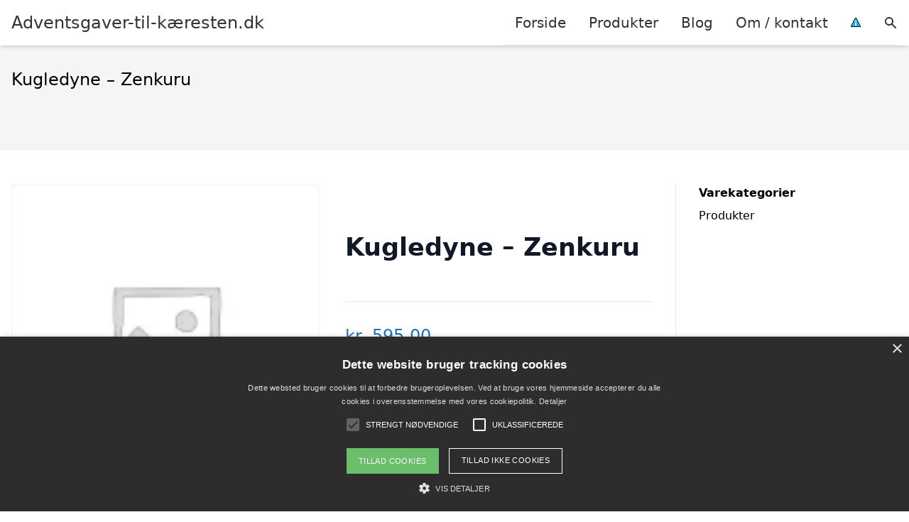

--- FILE ---
content_type: text/html; charset=UTF-8
request_url: https://xn--adventsgaver-til-kresten-ndc.dk/vare/kugledyne-zenkuru-2/
body_size: 12275
content:
<!DOCTYPE html><html lang="da-DK"
xmlns:og="http://opengraphprotocol.org/schema/"
xmlns:fb="http://www.facebook.com/2008/fbml" style="scroll-behavior: smooth;"><head><title>
Kugledyne - Zenkuru - Adventsgaver-til-kæresten.dk</title><meta charset="UTF-8"><meta name="viewport" content="width=device-width, initial-scale=1"><link rel="profile" href="http://gmpg.org/xfn/11"><meta http-equiv="X-UA-Compatible" content="ie=edge"><link rel="shortcut icon" href="" type="image/x-icon"><link rel="icon" href="" type="image/x-icon"><meta name='robots' content='noindex, follow' /><style>img:is([sizes="auto" i], [sizes^="auto," i]) { contain-intrinsic-size: 3000px 1500px }</style><link rel='dns-prefetch' href='//www.googletagmanager.com'><link rel='dns-prefetch' href='//www.google-analytics.com'><link rel='dns-prefetch' href='//fonts.googleapis.com'><link rel='dns-prefetch' href='//fonts.gstatic.com'><meta property="og:locale" content="da_DK" /><meta property="og:type" content="article" /><meta property="og:title" content="Kugledyne - Zenkuru - Adventsgaver-til-kæresten.dk" /><meta property="og:description" content="Træt af at sove dårligt? Vores behagelige Zenkuru vægttæppe kan hjælpe kroppen med at slappe af, så du sover bedre! Vægtdynen giver et blødt tryk over hele kroppen, nærmest som et venligt kram – trygt, hyggeligt og afkoblende! Vælg mellem dyner, som vejer 5, 7, 9, 11, 13 og 15 kg." /><meta property="og:url" content="https://xn--adventsgaver-til-kresten-ndc.dk/vare/kugledyne-zenkuru-2/" /><meta property="og:site_name" content="Adventsgaver-til-kæresten.dk" /><meta property="article:modified_time" content="2025-11-20T00:48:23+00:00" /><meta name="twitter:card" content="summary_large_image" /><meta name="twitter:image" content="https://cdn.coolstuff.com/pub_images/large/18377_02.jpg?timestamp=1629464504" /> <script type="application/ld+json" class="yoast-schema-graph">{"@context":"https://schema.org","@graph":[{"@type":"WebPage","@id":"https://xn--adventsgaver-til-kresten-ndc.dk/vare/kugledyne-zenkuru-2/","url":"https://xn--adventsgaver-til-kresten-ndc.dk/vare/kugledyne-zenkuru-2/","name":"Kugledyne - Zenkuru - Adventsgaver-til-kæresten.dk","isPartOf":{"@id":"https://xn--adventsgaver-til-kresten-ndc.dk/#website"},"primaryImageOfPage":{"@id":"https://xn--adventsgaver-til-kresten-ndc.dk/vare/kugledyne-zenkuru-2/#primaryimage"},"image":{"@id":"https://xn--adventsgaver-til-kresten-ndc.dk/vare/kugledyne-zenkuru-2/#primaryimage"},"thumbnailUrl":"https://cdn.coolstuff.com/pub_images/large/18377_02.jpg?timestamp=1629464504","datePublished":"2025-10-13T02:00:14+00:00","dateModified":"2025-11-20T00:48:23+00:00","breadcrumb":{"@id":"https://xn--adventsgaver-til-kresten-ndc.dk/vare/kugledyne-zenkuru-2/#breadcrumb"},"inLanguage":"da-DK","potentialAction":[{"@type":"ReadAction","target":["https://xn--adventsgaver-til-kresten-ndc.dk/vare/kugledyne-zenkuru-2/"]}]},{"@type":"ImageObject","inLanguage":"da-DK","@id":"https://xn--adventsgaver-til-kresten-ndc.dk/vare/kugledyne-zenkuru-2/#primaryimage","url":"https://cdn.coolstuff.com/pub_images/large/18377_02.jpg?timestamp=1629464504","contentUrl":"https://cdn.coolstuff.com/pub_images/large/18377_02.jpg?timestamp=1629464504"},{"@type":"BreadcrumbList","@id":"https://xn--adventsgaver-til-kresten-ndc.dk/vare/kugledyne-zenkuru-2/#breadcrumb","itemListElement":[{"@type":"ListItem","position":1,"name":"Hjem","item":"https://xn--adventsgaver-til-kresten-ndc.dk/"},{"@type":"ListItem","position":2,"name":"Shop","item":"https://xn--adventsgaver-til-kresten-ndc.dk/shop/"},{"@type":"ListItem","position":3,"name":"Kugledyne &#8211; Zenkuru"}]},{"@type":"WebSite","@id":"https://xn--adventsgaver-til-kresten-ndc.dk/#website","url":"https://xn--adventsgaver-til-kresten-ndc.dk/","name":"Adventsgaver-til-kæresten.dk","description":"Kort intro her","potentialAction":[{"@type":"SearchAction","target":{"@type":"EntryPoint","urlTemplate":"https://xn--adventsgaver-til-kresten-ndc.dk/?s={search_term_string}"},"query-input":{"@type":"PropertyValueSpecification","valueRequired":true,"valueName":"search_term_string"}}],"inLanguage":"da-DK"}]}</script> <link rel='dns-prefetch' href='//fonts.googleapis.com' /><meta property="og:image" content="https://cdn.coolstuff.com/pub_images/large/18377_02.jpg?timestamp=1629464504"/><meta property="og:image:height" content="600"/><meta property="twitter:image" content="https://cdn.coolstuff.com/pub_images/large/18377_02.jpg?timestamp=1629464504"/><style>.woocommerce .products .product img, .woocommerce .related-products .product img, #property-gallery-wrap .img-fluid {object-fit: cover!important;max-width: 100%!important;height: 300px!important;}</style><link data-optimized="1" rel='stylesheet' id='wp-block-library-css' href='https://xn--adventsgaver-til-kresten-ndc.dk/wp-content/litespeed/css/e8545d782c1229b3eff51a11d40fa9a6.css?ver=1cf06' type='text/css' media='all' /><style id='classic-theme-styles-inline-css' type='text/css'>/*! This file is auto-generated */
.wp-block-button__link{color:#fff;background-color:#32373c;border-radius:9999px;box-shadow:none;text-decoration:none;padding:calc(.667em + 2px) calc(1.333em + 2px);font-size:1.125em}.wp-block-file__button{background:#32373c;color:#fff;text-decoration:none}</style><style id='global-styles-inline-css' type='text/css'>:root{--wp--preset--aspect-ratio--square: 1;--wp--preset--aspect-ratio--4-3: 4/3;--wp--preset--aspect-ratio--3-4: 3/4;--wp--preset--aspect-ratio--3-2: 3/2;--wp--preset--aspect-ratio--2-3: 2/3;--wp--preset--aspect-ratio--16-9: 16/9;--wp--preset--aspect-ratio--9-16: 9/16;--wp--preset--color--black: #000000;--wp--preset--color--cyan-bluish-gray: #abb8c3;--wp--preset--color--white: #ffffff;--wp--preset--color--pale-pink: #f78da7;--wp--preset--color--vivid-red: #cf2e2e;--wp--preset--color--luminous-vivid-orange: #ff6900;--wp--preset--color--luminous-vivid-amber: #fcb900;--wp--preset--color--light-green-cyan: #7bdcb5;--wp--preset--color--vivid-green-cyan: #00d084;--wp--preset--color--pale-cyan-blue: #8ed1fc;--wp--preset--color--vivid-cyan-blue: #0693e3;--wp--preset--color--vivid-purple: #9b51e0;--wp--preset--gradient--vivid-cyan-blue-to-vivid-purple: linear-gradient(135deg,rgba(6,147,227,1) 0%,rgb(155,81,224) 100%);--wp--preset--gradient--light-green-cyan-to-vivid-green-cyan: linear-gradient(135deg,rgb(122,220,180) 0%,rgb(0,208,130) 100%);--wp--preset--gradient--luminous-vivid-amber-to-luminous-vivid-orange: linear-gradient(135deg,rgba(252,185,0,1) 0%,rgba(255,105,0,1) 100%);--wp--preset--gradient--luminous-vivid-orange-to-vivid-red: linear-gradient(135deg,rgba(255,105,0,1) 0%,rgb(207,46,46) 100%);--wp--preset--gradient--very-light-gray-to-cyan-bluish-gray: linear-gradient(135deg,rgb(238,238,238) 0%,rgb(169,184,195) 100%);--wp--preset--gradient--cool-to-warm-spectrum: linear-gradient(135deg,rgb(74,234,220) 0%,rgb(151,120,209) 20%,rgb(207,42,186) 40%,rgb(238,44,130) 60%,rgb(251,105,98) 80%,rgb(254,248,76) 100%);--wp--preset--gradient--blush-light-purple: linear-gradient(135deg,rgb(255,206,236) 0%,rgb(152,150,240) 100%);--wp--preset--gradient--blush-bordeaux: linear-gradient(135deg,rgb(254,205,165) 0%,rgb(254,45,45) 50%,rgb(107,0,62) 100%);--wp--preset--gradient--luminous-dusk: linear-gradient(135deg,rgb(255,203,112) 0%,rgb(199,81,192) 50%,rgb(65,88,208) 100%);--wp--preset--gradient--pale-ocean: linear-gradient(135deg,rgb(255,245,203) 0%,rgb(182,227,212) 50%,rgb(51,167,181) 100%);--wp--preset--gradient--electric-grass: linear-gradient(135deg,rgb(202,248,128) 0%,rgb(113,206,126) 100%);--wp--preset--gradient--midnight: linear-gradient(135deg,rgb(2,3,129) 0%,rgb(40,116,252) 100%);--wp--preset--font-size--small: 13px;--wp--preset--font-size--medium: 20px;--wp--preset--font-size--large: 36px;--wp--preset--font-size--x-large: 42px;--wp--preset--spacing--20: 0.44rem;--wp--preset--spacing--30: 0.67rem;--wp--preset--spacing--40: 1rem;--wp--preset--spacing--50: 1.5rem;--wp--preset--spacing--60: 2.25rem;--wp--preset--spacing--70: 3.38rem;--wp--preset--spacing--80: 5.06rem;--wp--preset--shadow--natural: 6px 6px 9px rgba(0, 0, 0, 0.2);--wp--preset--shadow--deep: 12px 12px 50px rgba(0, 0, 0, 0.4);--wp--preset--shadow--sharp: 6px 6px 0px rgba(0, 0, 0, 0.2);--wp--preset--shadow--outlined: 6px 6px 0px -3px rgba(255, 255, 255, 1), 6px 6px rgba(0, 0, 0, 1);--wp--preset--shadow--crisp: 6px 6px 0px rgba(0, 0, 0, 1);}:where(.is-layout-flex){gap: 0.5em;}:where(.is-layout-grid){gap: 0.5em;}body .is-layout-flex{display: flex;}.is-layout-flex{flex-wrap: wrap;align-items: center;}.is-layout-flex > :is(*, div){margin: 0;}body .is-layout-grid{display: grid;}.is-layout-grid > :is(*, div){margin: 0;}:where(.wp-block-columns.is-layout-flex){gap: 2em;}:where(.wp-block-columns.is-layout-grid){gap: 2em;}:where(.wp-block-post-template.is-layout-flex){gap: 1.25em;}:where(.wp-block-post-template.is-layout-grid){gap: 1.25em;}.has-black-color{color: var(--wp--preset--color--black) !important;}.has-cyan-bluish-gray-color{color: var(--wp--preset--color--cyan-bluish-gray) !important;}.has-white-color{color: var(--wp--preset--color--white) !important;}.has-pale-pink-color{color: var(--wp--preset--color--pale-pink) !important;}.has-vivid-red-color{color: var(--wp--preset--color--vivid-red) !important;}.has-luminous-vivid-orange-color{color: var(--wp--preset--color--luminous-vivid-orange) !important;}.has-luminous-vivid-amber-color{color: var(--wp--preset--color--luminous-vivid-amber) !important;}.has-light-green-cyan-color{color: var(--wp--preset--color--light-green-cyan) !important;}.has-vivid-green-cyan-color{color: var(--wp--preset--color--vivid-green-cyan) !important;}.has-pale-cyan-blue-color{color: var(--wp--preset--color--pale-cyan-blue) !important;}.has-vivid-cyan-blue-color{color: var(--wp--preset--color--vivid-cyan-blue) !important;}.has-vivid-purple-color{color: var(--wp--preset--color--vivid-purple) !important;}.has-black-background-color{background-color: var(--wp--preset--color--black) !important;}.has-cyan-bluish-gray-background-color{background-color: var(--wp--preset--color--cyan-bluish-gray) !important;}.has-white-background-color{background-color: var(--wp--preset--color--white) !important;}.has-pale-pink-background-color{background-color: var(--wp--preset--color--pale-pink) !important;}.has-vivid-red-background-color{background-color: var(--wp--preset--color--vivid-red) !important;}.has-luminous-vivid-orange-background-color{background-color: var(--wp--preset--color--luminous-vivid-orange) !important;}.has-luminous-vivid-amber-background-color{background-color: var(--wp--preset--color--luminous-vivid-amber) !important;}.has-light-green-cyan-background-color{background-color: var(--wp--preset--color--light-green-cyan) !important;}.has-vivid-green-cyan-background-color{background-color: var(--wp--preset--color--vivid-green-cyan) !important;}.has-pale-cyan-blue-background-color{background-color: var(--wp--preset--color--pale-cyan-blue) !important;}.has-vivid-cyan-blue-background-color{background-color: var(--wp--preset--color--vivid-cyan-blue) !important;}.has-vivid-purple-background-color{background-color: var(--wp--preset--color--vivid-purple) !important;}.has-black-border-color{border-color: var(--wp--preset--color--black) !important;}.has-cyan-bluish-gray-border-color{border-color: var(--wp--preset--color--cyan-bluish-gray) !important;}.has-white-border-color{border-color: var(--wp--preset--color--white) !important;}.has-pale-pink-border-color{border-color: var(--wp--preset--color--pale-pink) !important;}.has-vivid-red-border-color{border-color: var(--wp--preset--color--vivid-red) !important;}.has-luminous-vivid-orange-border-color{border-color: var(--wp--preset--color--luminous-vivid-orange) !important;}.has-luminous-vivid-amber-border-color{border-color: var(--wp--preset--color--luminous-vivid-amber) !important;}.has-light-green-cyan-border-color{border-color: var(--wp--preset--color--light-green-cyan) !important;}.has-vivid-green-cyan-border-color{border-color: var(--wp--preset--color--vivid-green-cyan) !important;}.has-pale-cyan-blue-border-color{border-color: var(--wp--preset--color--pale-cyan-blue) !important;}.has-vivid-cyan-blue-border-color{border-color: var(--wp--preset--color--vivid-cyan-blue) !important;}.has-vivid-purple-border-color{border-color: var(--wp--preset--color--vivid-purple) !important;}.has-vivid-cyan-blue-to-vivid-purple-gradient-background{background: var(--wp--preset--gradient--vivid-cyan-blue-to-vivid-purple) !important;}.has-light-green-cyan-to-vivid-green-cyan-gradient-background{background: var(--wp--preset--gradient--light-green-cyan-to-vivid-green-cyan) !important;}.has-luminous-vivid-amber-to-luminous-vivid-orange-gradient-background{background: var(--wp--preset--gradient--luminous-vivid-amber-to-luminous-vivid-orange) !important;}.has-luminous-vivid-orange-to-vivid-red-gradient-background{background: var(--wp--preset--gradient--luminous-vivid-orange-to-vivid-red) !important;}.has-very-light-gray-to-cyan-bluish-gray-gradient-background{background: var(--wp--preset--gradient--very-light-gray-to-cyan-bluish-gray) !important;}.has-cool-to-warm-spectrum-gradient-background{background: var(--wp--preset--gradient--cool-to-warm-spectrum) !important;}.has-blush-light-purple-gradient-background{background: var(--wp--preset--gradient--blush-light-purple) !important;}.has-blush-bordeaux-gradient-background{background: var(--wp--preset--gradient--blush-bordeaux) !important;}.has-luminous-dusk-gradient-background{background: var(--wp--preset--gradient--luminous-dusk) !important;}.has-pale-ocean-gradient-background{background: var(--wp--preset--gradient--pale-ocean) !important;}.has-electric-grass-gradient-background{background: var(--wp--preset--gradient--electric-grass) !important;}.has-midnight-gradient-background{background: var(--wp--preset--gradient--midnight) !important;}.has-small-font-size{font-size: var(--wp--preset--font-size--small) !important;}.has-medium-font-size{font-size: var(--wp--preset--font-size--medium) !important;}.has-large-font-size{font-size: var(--wp--preset--font-size--large) !important;}.has-x-large-font-size{font-size: var(--wp--preset--font-size--x-large) !important;}
:where(.wp-block-post-template.is-layout-flex){gap: 1.25em;}:where(.wp-block-post-template.is-layout-grid){gap: 1.25em;}
:where(.wp-block-columns.is-layout-flex){gap: 2em;}:where(.wp-block-columns.is-layout-grid){gap: 2em;}
:root :where(.wp-block-pullquote){font-size: 1.5em;line-height: 1.6;}</style><link data-optimized="1" rel='stylesheet' id='external-images-style-css' href='https://xn--adventsgaver-til-kresten-ndc.dk/wp-content/litespeed/css/b5542e498dcf03e824b5e16f67f832af.css?ver=e3e4f' type='text/css' media='all' /><link data-optimized="1" rel='stylesheet' id='imgafterh1-css' href='https://xn--adventsgaver-til-kresten-ndc.dk/wp-content/litespeed/css/e1e4fba433f608899e73eeee1690de69.css?ver=df590' type='text/css' media='all' /><link data-optimized="1" rel='stylesheet' id='woocommerce-layout-css' href='https://xn--adventsgaver-til-kresten-ndc.dk/wp-content/litespeed/css/1ab336dab4e4a690a438f3189e0fb087.css?ver=c3aa9' type='text/css' media='all' /><link data-optimized="1" rel='stylesheet' id='woocommerce-smallscreen-css' href='https://xn--adventsgaver-til-kresten-ndc.dk/wp-content/litespeed/css/ce3d97ab7c4942d242b61edfbf300318.css?ver=6ab85' type='text/css' media='only screen and (max-width: 768px)' /><link data-optimized="1" rel='stylesheet' id='woocommerce-general-css' href='https://xn--adventsgaver-til-kresten-ndc.dk/wp-content/litespeed/css/1fb03600ec869c883e9cff9cb8f56904.css?ver=0046a' type='text/css' media='all' /><style id='woocommerce-inline-inline-css' type='text/css'>.woocommerce form .form-row .required { visibility: visible; }</style><link data-optimized="1" rel='stylesheet' id='brands-styles-css' href='https://xn--adventsgaver-til-kresten-ndc.dk/wp-content/litespeed/css/4ccd88db01b31e5c73815297bf72b950.css?ver=fef61' type='text/css' media='all' /><link data-optimized="1" rel='stylesheet' id='pilanto_style-css' href='https://xn--adventsgaver-til-kresten-ndc.dk/wp-content/litespeed/css/888e1ac98343e7656b72ebc3aa8dad91.css?ver=31106' type='text/css' media='all' /> <script type="text/javascript" src="https://xn--adventsgaver-til-kresten-ndc.dk/wp-includes/js/jquery/jquery.min.js?ver=3.7.1" id="jquery-core-js"></script> <script type="text/javascript" id="external-images-script-js-extra">/*  */
var ei_js_data = {"ajaxurl":"https:\/\/xn--adventsgaver-til-kresten-ndc.dk\/wp-admin\/admin-ajax.php","nonce":"e3ba995b1b","fallbackimage":"https:\/\/xn--adventsgaver-til-kresten-ndc.dk\/wp-content\/plugins\/external-images\/assets\/img\/coming-soon.jpg","disable_fallback_image":"","disable_variation_js":"","variation_gallery_wrapper_css":".woocommerce-product-gallery"};
/*  */</script> <script type="text/javascript" src="https://xn--adventsgaver-til-kresten-ndc.dk/wp-content/plugins/external-images/assets/js/external-images.js?ver=3.25" id="external-images-script-js"></script> <script type="text/javascript" id="wc-single-product-js-extra">/*  */
var wc_single_product_params = {"i18n_required_rating_text":"V\u00e6lg venligst en bed\u00f8mmelse","i18n_rating_options":["1 ud af 5 stjerner","2 ud af 5 stjerner","3 ud af 5 stjerner","4 ud af 5 stjerner","5 ud af 5 stjerner"],"i18n_product_gallery_trigger_text":"Se billedgalleri i fuld sk\u00e6rm","review_rating_required":"yes","flexslider":{"rtl":false,"animation":"slide","smoothHeight":true,"directionNav":false,"controlNav":"thumbnails","slideshow":false,"animationSpeed":500,"animationLoop":false,"allowOneSlide":false},"zoom_enabled":"","zoom_options":[],"photoswipe_enabled":"","photoswipe_options":{"shareEl":false,"closeOnScroll":false,"history":false,"hideAnimationDuration":0,"showAnimationDuration":0},"flexslider_enabled":""};
/*  */</script> <script type="text/javascript" src="https://xn--adventsgaver-til-kresten-ndc.dk/wp-content/plugins/woocommerce/assets/js/frontend/single-product.min.js?ver=10.3.5" id="wc-single-product-js" defer="defer" data-wp-strategy="defer"></script> <script type="text/javascript" src="https://xn--adventsgaver-til-kresten-ndc.dk/wp-content/plugins/woocommerce/assets/js/jquery-blockui/jquery.blockUI.min.js?ver=2.7.0-wc.10.3.5" id="wc-jquery-blockui-js" defer="defer" data-wp-strategy="defer"></script> <script type="text/javascript" src="https://xn--adventsgaver-til-kresten-ndc.dk/wp-content/plugins/woocommerce/assets/js/js-cookie/js.cookie.min.js?ver=2.1.4-wc.10.3.5" id="wc-js-cookie-js" defer="defer" data-wp-strategy="defer"></script> <script type="text/javascript" id="woocommerce-js-extra">/*  */
var woocommerce_params = {"ajax_url":"\/wp-admin\/admin-ajax.php","wc_ajax_url":"\/?wc-ajax=%%endpoint%%","i18n_password_show":"Vis adgangskode","i18n_password_hide":"Skjul adgangskode"};
/*  */</script> <script type="text/javascript" src="https://xn--adventsgaver-til-kresten-ndc.dk/wp-content/plugins/woocommerce/assets/js/frontend/woocommerce.min.js?ver=10.3.5" id="woocommerce-js" defer="defer" data-wp-strategy="defer"></script> <script type="text/javascript" id="dfrcs_compsets-js-extra">/*  */
var dfrcs = {"ajax_url":"https:\/\/xn--adventsgaver-til-kresten-ndc.dk\/wp-admin\/admin-ajax.php","nonce":"906430e4b3","post_id":"5547","remove_product":"Remove Product","unremove_product":"Restore Product"};
/*  */</script> <link rel="https://api.w.org/" href="https://xn--adventsgaver-til-kresten-ndc.dk/wp-json/" /><link rel="alternate" title="JSON" type="application/json" href="https://xn--adventsgaver-til-kresten-ndc.dk/wp-json/wp/v2/product/5547" /><link rel='shortlink' href='https://xn--adventsgaver-til-kresten-ndc.dk/?p=5547' /> <script type="text/javascript" charset="UTF-8" src="//cdn.cookie-script.com/s/42f2d86c7ae5a36517cb8939f1f028ac.js"></script> <link href="[data-uri]" rel="icon" type="image/x-icon" />	<noscript><style>.woocommerce-product-gallery{ opacity: 1 !important; }</style></noscript><style type="text/css">.broken_link, a.broken_link {
	text-decoration: line-through;
}</style><style>:root {
            --color-header-background: #ffffff;
            --color-header-submenu: #ebebeb;
            --color-header-submenu-submenu: #e0e0e0;
            --color-header-links: #333;
            --color-header-links_hover: #686868;
            --color-link-color: #1e73be;
            --color-link-color-hover: #1e3dbc;
            --color-button-background: #333;
            --color-button-background-hover: #333;
            --color-button-text: #fff;

        }

        [x-cloak] {
            display: none;
        }</style></head><body class="wp-singular product-template-default single single-product postid-5547 wp-theme-pilanto font-sans theme-pilanto woocommerce woocommerce-page woocommerce-no-js"><div id="top" class="h-12 md:h-16 extra-spacing"></div><header
class="fixed inset-x-0 top-0 z-30 shadow-md admin-bar-distance main-header"
:class="{'nav-active': show_menu, 'search-active': show_search}"
style="background-color: var(--color-header-background);"
x-data="{show_menu: false, show_search: false}"><div
class="container flex items-center justify-between h-12 px-4 mx-auto md:h-16"
style="background-color: var(--color-header-background);"
><div class="md:ml-4 xl:ml-0"><a href="https://xn--adventsgaver-til-kresten-ndc.dk/" class="block text-2xl">
Adventsgaver-til-kæresten.dk                            </a></div><div class="header-menu lg:flex lg:h-full"><div class="items-center header-menu-container lg:flex lg:h-full"><div class="menu-hovedmenu-container"><ul id="menu-hovedmenu" class="lg:flex list-reset lg:h-full"><li id="menu-item-57" class="menu-item menu-item-type-custom menu-item-object-custom menu-item-57"><a href="/">Forside</a></li><li id="menu-item-1049" class="menu-item menu-item-type-post_type menu-item-object-page current_page_parent menu-item-1049"><a href="https://xn--adventsgaver-til-kresten-ndc.dk/shop/">Produkter</a></li><li id="menu-item-27" class="menu-item menu-item-type-post_type menu-item-object-page menu-item-27"><a href="https://xn--adventsgaver-til-kresten-ndc.dk/blog/">Blog</a></li><li id="menu-item-26" class="menu-item menu-item-type-post_type menu-item-object-page menu-item-26"><a href="https://xn--adventsgaver-til-kresten-ndc.dk/om/">Om / kontakt</a></li><li id="menu-item-30" class="menu-item menu-item-type-custom menu-item-object-custom menu-item-30"><a href="/betingelser/"><img data-lazyloaded="1" src="[data-uri]" data-src="/wp-content/uploads/2019/09/iconsmall.png" width="14" height="13" alt="" /><noscript><img src="/wp-content/uploads/2019/09/iconsmall.png" width="14" height="13" alt="" /></noscript></a></li></ul></div><div
class="items-center hidden pl-4 cursor-pointer lg:flex lg:h-full"
@click="show_search = !show_search"
>
<svg class="w-5 h-5" fill="currentColor" viewBox="0 0 20 20" xmlns="http://www.w3.org/2000/svg"><path fill-rule="evenodd" d="M8 4a4 4 0 100 8 4 4 0 000-8zM2 8a6 6 0 1110.89 3.476l4.817 4.817a1 1 0 01-1.414 1.414l-4.816-4.816A6 6 0 012 8z" clip-rule="evenodd"></path></svg></div><form role="search" method="get" id="searchform" class="searchform" action="https://xn--adventsgaver-til-kresten-ndc.dk/"><div>
<label class="screen-reader-text" for="s">Søg efter:</label>
<input type="text" value="" name="s" id="s" />
<input type="submit" id="searchsubmit" value="Søg" /></div></form></div></div><div class="flex items-center justify-end w-12 lg:hidden">
<a
@click.prevent="show_menu = !show_menu"
href="#"
class="flex items-center"
>
<span class="mr-4 nav-opener">
<span>menu</span>
</span>
<span
class="w-12 text-sm font-light"
x-show="!show_menu"
>
Menu                </span>
<span
class="w-12 text-sm font-light"
x-show="show_menu"
x-cloak
>
Luk                </span>
</a></div></div></header><div class=""><div class="mb-12" style="background-color: #f5f5f5"><div class="container mx-auto px-4 py-8"><h1 class="text-2xl mb-2">
Kugledyne &#8211; Zenkuru</h1></div></div><div class="container mx-auto px-4 mb-12 lg:flex"><div class="lg:w-0 flex-grow content lg:pr-8 lg:border-r prose prose-lg content max-w-full"><div class="woocommerce-notices-wrapper"></div><div id="product-5547" class="product type-product post-5547 status-publish first instock product_cat-produkter shipping-taxable product-type-external"><div class="woocommerce-product-gallery woocommerce-product-gallery--without-images woocommerce-product-gallery--columns-4 images external-image" data-columns="4" style="opacity: 0; transition: opacity .25s ease-in-out;"><div class="woocommerce-product-gallery__wrapper"><div class="woocommerce-product-gallery__image--placeholder"><img data-lazyloaded="1" src="[data-uri]" data-src="https://xn--adventsgaver-til-kresten-ndc.dk/wp-content/uploads/woocommerce-placeholder-150x150.png.webp" alt="Afventer varebillede" class="wp-post-image" /><noscript><img src="https://xn--adventsgaver-til-kresten-ndc.dk/wp-content/uploads/woocommerce-placeholder-150x150.png.webp" alt="Afventer varebillede" class="wp-post-image" /></noscript></div></div></div><div class="summary entry-summary"><div class="pb-4 mb-4 border-b"><h2 class="text-2xl font-bold">Kugledyne &#8211; Zenkuru</h1></div><p class="price"><span class="woocommerce-Price-amount amount"><bdi><span class="woocommerce-Price-currencySymbol">kr.</span>&nbsp;595,00</bdi></span></p><p class="cart">
<a href="https://dot.coolstuff.dk/t/t?a=1487385373&#038;as=1800225682&#038;t=2&#038;tk=1&#038;cupa_sku=16730&#038;url=https://www.coolstuff.dk/interesser/velvaere/soevn/zenkuru-kugledyne-pid-18377"
rel="nofollow"
target="_blank"
class="single_add_to_cart_button button alt">Gå til shop</a></p><div class="py-6 border-t border-b product_meta"><div class="text-sm font-bold sku_wrapper">Varenummer (SKU): <span class="font-normal sku">8948513105625793029</span></div><div class="text-sm posted_in"><span class="font-bold">Kategori:</span> <a href="https://xn--adventsgaver-til-kresten-ndc.dk/vare-kategori/produkter/" rel="tag">Produkter</a></div></div></div><div class="woocommerce-tabs wc-tabs-wrapper"><ul class="border-t border-b tabs wc-tabs" role="tablist"><li role="presentation" class="description_tab" id="tab-title-description">
<a href="#tab-description" role="tab" aria-controls="tab-description">
Beskrivelse					</a></li></ul><div class="woocommerce-Tabs-panel woocommerce-Tabs-panel--description panel entry-content wc-tab" id="tab-description" role="tabpanel" aria-labelledby="tab-title-description"><h2>Beskrivelse</h2><p>Træt af at sove dårligt? Vores behagelige Zenkuru vægttæppe kan hjælpe kroppen med at slappe af, så du sover bedre! Vægtdynen giver et blødt tryk over hele kroppen, nærmest som et venligt kram – trygt, hyggeligt og afkoblende! Vælg mellem dyner, som vejer 5, 7, 9, 11, 13 og 15 kg.</p></div></div><section class="related products"><h2 class="text-xl font-bold mb-4">Relaterede varer</h2><ul id="products" class="products columns-4"><li class="product type-product post-4237 status-publish first instock product_cat-produkter shipping-taxable product-type-external">
<a href="https://xn--adventsgaver-til-kresten-ndc.dk/vare/beskytter-til-makeupboerster-3-pak/" class="woocommerce-LoopProduct-link woocommerce-loop-product__link"><img data-lazyloaded="1" src="[data-uri]" data-src="https://cdn.coolstuff.com/pub_images/large/19028_01.jpg?timestamp=1670409818"  class="external-img wp-post-image "  /><noscript><img src="https://cdn.coolstuff.com/pub_images/large/19028_01.jpg?timestamp=1670409818"  class="external-img wp-post-image "  /></noscript><div class="block max-w-full px-2 pt-2 text-lg text-black truncate">Beskytter til Makeupbørster 3-pak</div>
<span class="price"><span class="woocommerce-Price-amount amount"><bdi><span class="woocommerce-Price-currencySymbol">kr.</span>&nbsp;69,00</bdi></span></span>
</a><a href="https://dot.coolstuff.dk/t/t?a=1487385373&#038;as=1800225682&#038;t=2&#038;tk=1&#038;cupa_sku=19028&#038;url=https://www.coolstuff.dk/interesser/velvaere/kropspleje/beskytter-til-makeupborster-3-pak-pid-19028" aria-describedby="woocommerce_loop_add_to_cart_link_describedby_4237" data-quantity="1" class="button product_type_external" data-product_id="4237" data-product_sku="8948510157427459047" aria-label="Køb &ldquo;Beskytter til Makeupbørster 3-pak&rdquo;" rel="nofollow" target="_blank">Gå til shop</a>	<span id="woocommerce_loop_add_to_cart_link_describedby_4237" class="screen-reader-text">
</span></li><li class="product type-product post-4255 status-publish instock product_cat-produkter shipping-taxable product-type-external">
<a href="https://xn--adventsgaver-til-kresten-ndc.dk/vare/boerste-til-boremaskine-3-pak-wibbri-2/" class="woocommerce-LoopProduct-link woocommerce-loop-product__link"><img data-lazyloaded="1" src="[data-uri]" data-src="https://cdn.coolstuff.com/pub_images/large/16933_01.jpg?timestamp=1629215148"  class="external-img wp-post-image "  /><noscript><img src="https://cdn.coolstuff.com/pub_images/large/16933_01.jpg?timestamp=1629215148"  class="external-img wp-post-image "  /></noscript><div class="block max-w-full px-2 pt-2 text-lg text-black truncate">Børste til boremaskine 3-pak &#8211; Wibbri</div>
<span class="price"><span class="woocommerce-Price-amount amount"><bdi><span class="woocommerce-Price-currencySymbol">kr.</span>&nbsp;149,00</bdi></span></span>
</a><a href="https://dot.coolstuff.dk/t/t?a=1487385373&#038;as=1800225682&#038;t=2&#038;tk=1&#038;cupa_sku=16933&#038;url=https://www.coolstuff.dk/hjem-have/vaerktoej/wibbri-borste-til-boremaskine-3-pack-pid-16933" aria-describedby="woocommerce_loop_add_to_cart_link_describedby_4255" data-quantity="1" class="button product_type_external" data-product_id="4255" data-product_sku="8948511019170313945" aria-label="Køb &ldquo;Børste til boremaskine 3-pak - Wibbri&rdquo;" rel="nofollow" target="_blank">Gå til shop</a>	<span id="woocommerce_loop_add_to_cart_link_describedby_4255" class="screen-reader-text">
</span></li><li class="product type-product post-4241 status-publish instock product_cat-produkter shipping-taxable product-type-external">
<a href="https://xn--adventsgaver-til-kresten-ndc.dk/vare/personligt-skaerebraet-i-trae-med-bogstav-tekst/" class="woocommerce-LoopProduct-link woocommerce-loop-product__link"><img data-lazyloaded="1" src="[data-uri]" data-src="https://cdn.coolstuff.com/pub_images/large/22078_01.jpg?timestamp=1733407250"  class="external-img wp-post-image "  /><noscript><img src="https://cdn.coolstuff.com/pub_images/large/22078_01.jpg?timestamp=1733407250"  class="external-img wp-post-image "  /></noscript><div class="block max-w-full px-2 pt-2 text-lg text-black truncate">Personligt Skærebræt i Træ med Bogstav &amp; Tekst</div>
<span class="price"><span class="woocommerce-Price-amount amount"><bdi><span class="woocommerce-Price-currencySymbol">kr.</span>&nbsp;316,00</bdi></span></span>
</a><a href="https://dot.coolstuff.dk/t/t?a=1487385373&#038;as=1800225682&#038;t=2&#038;tk=1&#038;cupa_sku=22081&#038;url=https://www.coolstuff.dk/p/personlig-skaerebraet-i-trae-med-bogstav-tekst" aria-describedby="woocommerce_loop_add_to_cart_link_describedby_4241" data-quantity="1" class="button product_type_external" data-product_id="4241" data-product_sku="8948510711870372064" aria-label="Køb &ldquo;Personligt Skærebræt i Træ med Bogstav &amp; Tekst&rdquo;" rel="nofollow" target="_blank">Gå til shop</a>	<span id="woocommerce_loop_add_to_cart_link_describedby_4241" class="screen-reader-text">
</span></li><li class="product type-product post-4251 status-publish last instock product_cat-produkter shipping-taxable product-type-external">
<a href="https://xn--adventsgaver-til-kresten-ndc.dk/vare/boblevaffeljern-kitchpro-2/" class="woocommerce-LoopProduct-link woocommerce-loop-product__link"><img data-lazyloaded="1" src="[data-uri]" data-src="https://cdn.coolstuff.com/pub_images/large/16265_01.jpg?timestamp=1629464504"  class="external-img wp-post-image "  /><noscript><img src="https://cdn.coolstuff.com/pub_images/large/16265_01.jpg?timestamp=1629464504"  class="external-img wp-post-image "  /></noscript><div class="block max-w-full px-2 pt-2 text-lg text-black truncate">Boblevaffeljern &#8211; KitchPro</div>
<span class="price"><span class="woocommerce-Price-amount amount"><bdi><span class="woocommerce-Price-currencySymbol">kr.</span>&nbsp;329,00</bdi></span></span>
</a><a href="https://dot.coolstuff.dk/t/t?a=1487385373&#038;as=1800225682&#038;t=2&#038;tk=1&#038;cupa_sku=16265&#038;url=https://www.coolstuff.dk/hjem-have/koekken/koekkenmaskiner/kitchpro-bubble-waffle-jern-pid-16265" aria-describedby="woocommerce_loop_add_to_cart_link_describedby_4251" data-quantity="1" class="button product_type_external" data-product_id="4251" data-product_sku="8948510955622243419" aria-label="Køb &ldquo;Boblevaffeljern - KitchPro&rdquo;" rel="nofollow" target="_blank">Gå til shop</a>	<span id="woocommerce_loop_add_to_cart_link_describedby_4251" class="screen-reader-text">
</span></li></ul></section></div></div><div class="lg:w-1/4 lg:pl-8"><div id="primary-sidebar" class="primary-sidebar widget-area" role="complementary"><div class="mb-8" id="woocommerce_product_categories-2"><h4 class="mb-2 font-bold">Varekategorier</h4><ul class="product-categories"><li class="cat-item cat-item-17 current-cat"><a href="https://xn--adventsgaver-til-kresten-ndc.dk/vare-kategori/produkter/">Produkter</a></li></ul></div></div></div></div></div><div class="py-2" style="background-color: #474747;color: #ffffff"><div class="container mx-auto md:flex justify-between px-2 text-sm"><div class="text-center mb-2 md:mb-0">
Copyright 2025 - Pilanto Aps</div><div class="menu-footer-container"><ul id="menu-footer" class="flex list-reset space-x-4 justify-center md:justify-end lg:h-full"><li id="menu-item-755" class="menu-item menu-item-type-custom menu-item-object-custom menu-item-755"><a href="/">Forside</a></li><li id="menu-item-758" class="menu-item menu-item-type-post_type menu-item-object-page menu-item-758"><a href="https://xn--adventsgaver-til-kresten-ndc.dk/om/">Om / kontakt</a></li><li id="menu-item-756" class="menu-item menu-item-type-post_type menu-item-object-page menu-item-756"><a href="https://xn--adventsgaver-til-kresten-ndc.dk/blog/">Blog</a></li><li id="menu-item-757" class="menu-item menu-item-type-post_type menu-item-object-page menu-item-privacy-policy menu-item-757"><a rel="privacy-policy" href="https://xn--adventsgaver-til-kresten-ndc.dk/betingelser/">Betingelser</a></li></ul></div></div></div><a
href="#top"
class="bg-gray-200 p-2 fixed bottom-0 right-0 mr-6 mb-6 "
x-data="{show:false}"
:class="{flex: show, hidden: !show}"
@scroll.window="show = window.pageYOffset > 100 ? true : false"
x-cloak=""
>
<svg class="w-6 h-6" fill="currentColor" viewBox="0 0 20 20" xmlns="http://www.w3.org/2000/svg"><path fill-rule="evenodd" d="M14.707 12.707a1 1 0 01-1.414 0L10 9.414l-3.293 3.293a1 1 0 01-1.414-1.414l4-4a1 1 0 011.414 0l4 4a1 1 0 010 1.414z" clip-rule="evenodd"></path></svg>
</a> <script type="speculationrules">{"prefetch":[{"source":"document","where":{"and":[{"href_matches":"\/*"},{"not":{"href_matches":["\/wp-*.php","\/wp-admin\/*","\/wp-content\/uploads\/*","\/wp-content\/*","\/wp-content\/plugins\/*","\/wp-content\/themes\/pilanto\/*","\/*\\?(.+)"]}},{"not":{"selector_matches":"a[rel~=\"nofollow\"]"}},{"not":{"selector_matches":".no-prefetch, .no-prefetch a"}}]},"eagerness":"conservative"}]}</script> <script type="application/ld+json">{"@context":"https:\/\/schema.org\/","@type":"Product","@id":"https:\/\/xn--adventsgaver-til-kresten-ndc.dk\/vare\/kugledyne-zenkuru-2\/#product","name":"Kugledyne - Zenkuru","url":"https:\/\/xn--adventsgaver-til-kresten-ndc.dk\/vare\/kugledyne-zenkuru-2\/","description":"Tr\u00e6t af at sove d\u00e5rligt? Vores behagelige Zenkuru v\u00e6gtt\u00e6ppe kan hj\u00e6lpe kroppen med at slappe af, s\u00e5 du sover bedre! V\u00e6gtdynen giver et bl\u00f8dt tryk over hele kroppen, n\u00e6rmest som et venligt kram - trygt, hyggeligt og afkoblende! V\u00e6lg mellem dyner, som vejer 5, 7, 9, 11, 13 og 15 kg.","sku":"8948513105625793029","offers":[{"@type":"Offer","priceSpecification":[{"@type":"UnitPriceSpecification","price":"595.00","priceCurrency":"DKK","valueAddedTaxIncluded":false,"validThrough":"2026-12-31"}],"priceValidUntil":"2026-12-31","availability":"https:\/\/schema.org\/InStock","url":"https:\/\/xn--adventsgaver-til-kresten-ndc.dk\/vare\/kugledyne-zenkuru-2\/","seller":{"@type":"Organization","name":"Adventsgaver-til-k\u00e6resten.dk","url":"https:\/\/xn--adventsgaver-til-kresten-ndc.dk"}}]}</script> <script type='text/javascript'>(function () {
			var c = document.body.className;
			c = c.replace(/woocommerce-no-js/, 'woocommerce-js');
			document.body.className = c;
		})();</script> <link data-optimized="1" rel='stylesheet' id='wc-blocks-style-css' href='https://xn--adventsgaver-til-kresten-ndc.dk/wp-content/litespeed/css/4df8e764b8a367e6f45f86518d5e3116.css?ver=24d9e' type='text/css' media='all' /> <script type="text/javascript" id="pilanto_app-js-extra">/*  */
var Pilanto = {"ajaxurl":"https:\/\/xn--adventsgaver-til-kresten-ndc.dk\/wp-admin\/admin-ajax.php"};
/*  */</script> <script type="text/javascript" src="https://xn--adventsgaver-til-kresten-ndc.dk/wp-content/themes/pilanto/assets/js/app.js?ver=1.0" id="pilanto_app-js"></script> <script type="text/javascript" id="q2w3_fixed_widget-js-extra">/*  */
var q2w3_sidebar_options = [{"sidebar":"sidebar","use_sticky_position":false,"margin_top":100,"margin_bottom":0,"stop_elements_selectors":"","screen_max_width":959,"screen_max_height":0,"widgets":["#lpwtoc_widget-2"]}];
/*  */</script> <script type="text/javascript" src="https://xn--adventsgaver-til-kresten-ndc.dk/wp-content/plugins/q2w3-fixed-widget/js/frontend.min.js?ver=6.2.3" id="q2w3_fixed_widget-js"></script> <script type="text/javascript" src="https://xn--adventsgaver-til-kresten-ndc.dk/wp-content/plugins/woocommerce/assets/js/sourcebuster/sourcebuster.min.js?ver=10.3.5" id="sourcebuster-js-js"></script> <script type="text/javascript" id="wc-order-attribution-js-extra">/*  */
var wc_order_attribution = {"params":{"lifetime":1.0e-5,"session":30,"base64":false,"ajaxurl":"https:\/\/xn--adventsgaver-til-kresten-ndc.dk\/wp-admin\/admin-ajax.php","prefix":"wc_order_attribution_","allowTracking":true},"fields":{"source_type":"current.typ","referrer":"current_add.rf","utm_campaign":"current.cmp","utm_source":"current.src","utm_medium":"current.mdm","utm_content":"current.cnt","utm_id":"current.id","utm_term":"current.trm","utm_source_platform":"current.plt","utm_creative_format":"current.fmt","utm_marketing_tactic":"current.tct","session_entry":"current_add.ep","session_start_time":"current_add.fd","session_pages":"session.pgs","session_count":"udata.vst","user_agent":"udata.uag"}};
/*  */</script> <script type="text/javascript" src="https://xn--adventsgaver-til-kresten-ndc.dk/wp-content/plugins/woocommerce/assets/js/frontend/order-attribution.min.js?ver=10.3.5" id="wc-order-attribution-js"></script> <script data-no-optimize="1">window.lazyLoadOptions=Object.assign({},{threshold:300},window.lazyLoadOptions||{});!function(t,e){"object"==typeof exports&&"undefined"!=typeof module?module.exports=e():"function"==typeof define&&define.amd?define(e):(t="undefined"!=typeof globalThis?globalThis:t||self).LazyLoad=e()}(this,function(){"use strict";function e(){return(e=Object.assign||function(t){for(var e=1;e<arguments.length;e++){var n,a=arguments[e];for(n in a)Object.prototype.hasOwnProperty.call(a,n)&&(t[n]=a[n])}return t}).apply(this,arguments)}function o(t){return e({},at,t)}function l(t,e){return t.getAttribute(gt+e)}function c(t){return l(t,vt)}function s(t,e){return function(t,e,n){e=gt+e;null!==n?t.setAttribute(e,n):t.removeAttribute(e)}(t,vt,e)}function i(t){return s(t,null),0}function r(t){return null===c(t)}function u(t){return c(t)===_t}function d(t,e,n,a){t&&(void 0===a?void 0===n?t(e):t(e,n):t(e,n,a))}function f(t,e){et?t.classList.add(e):t.className+=(t.className?" ":"")+e}function _(t,e){et?t.classList.remove(e):t.className=t.className.replace(new RegExp("(^|\\s+)"+e+"(\\s+|$)")," ").replace(/^\s+/,"").replace(/\s+$/,"")}function g(t){return t.llTempImage}function v(t,e){!e||(e=e._observer)&&e.unobserve(t)}function b(t,e){t&&(t.loadingCount+=e)}function p(t,e){t&&(t.toLoadCount=e)}function n(t){for(var e,n=[],a=0;e=t.children[a];a+=1)"SOURCE"===e.tagName&&n.push(e);return n}function h(t,e){(t=t.parentNode)&&"PICTURE"===t.tagName&&n(t).forEach(e)}function a(t,e){n(t).forEach(e)}function m(t){return!!t[lt]}function E(t){return t[lt]}function I(t){return delete t[lt]}function y(e,t){var n;m(e)||(n={},t.forEach(function(t){n[t]=e.getAttribute(t)}),e[lt]=n)}function L(a,t){var o;m(a)&&(o=E(a),t.forEach(function(t){var e,n;e=a,(t=o[n=t])?e.setAttribute(n,t):e.removeAttribute(n)}))}function k(t,e,n){f(t,e.class_loading),s(t,st),n&&(b(n,1),d(e.callback_loading,t,n))}function A(t,e,n){n&&t.setAttribute(e,n)}function O(t,e){A(t,rt,l(t,e.data_sizes)),A(t,it,l(t,e.data_srcset)),A(t,ot,l(t,e.data_src))}function w(t,e,n){var a=l(t,e.data_bg_multi),o=l(t,e.data_bg_multi_hidpi);(a=nt&&o?o:a)&&(t.style.backgroundImage=a,n=n,f(t=t,(e=e).class_applied),s(t,dt),n&&(e.unobserve_completed&&v(t,e),d(e.callback_applied,t,n)))}function x(t,e){!e||0<e.loadingCount||0<e.toLoadCount||d(t.callback_finish,e)}function M(t,e,n){t.addEventListener(e,n),t.llEvLisnrs[e]=n}function N(t){return!!t.llEvLisnrs}function z(t){if(N(t)){var e,n,a=t.llEvLisnrs;for(e in a){var o=a[e];n=e,o=o,t.removeEventListener(n,o)}delete t.llEvLisnrs}}function C(t,e,n){var a;delete t.llTempImage,b(n,-1),(a=n)&&--a.toLoadCount,_(t,e.class_loading),e.unobserve_completed&&v(t,n)}function R(i,r,c){var l=g(i)||i;N(l)||function(t,e,n){N(t)||(t.llEvLisnrs={});var a="VIDEO"===t.tagName?"loadeddata":"load";M(t,a,e),M(t,"error",n)}(l,function(t){var e,n,a,o;n=r,a=c,o=u(e=i),C(e,n,a),f(e,n.class_loaded),s(e,ut),d(n.callback_loaded,e,a),o||x(n,a),z(l)},function(t){var e,n,a,o;n=r,a=c,o=u(e=i),C(e,n,a),f(e,n.class_error),s(e,ft),d(n.callback_error,e,a),o||x(n,a),z(l)})}function T(t,e,n){var a,o,i,r,c;t.llTempImage=document.createElement("IMG"),R(t,e,n),m(c=t)||(c[lt]={backgroundImage:c.style.backgroundImage}),i=n,r=l(a=t,(o=e).data_bg),c=l(a,o.data_bg_hidpi),(r=nt&&c?c:r)&&(a.style.backgroundImage='url("'.concat(r,'")'),g(a).setAttribute(ot,r),k(a,o,i)),w(t,e,n)}function G(t,e,n){var a;R(t,e,n),a=e,e=n,(t=Et[(n=t).tagName])&&(t(n,a),k(n,a,e))}function D(t,e,n){var a;a=t,(-1<It.indexOf(a.tagName)?G:T)(t,e,n)}function S(t,e,n){var a;t.setAttribute("loading","lazy"),R(t,e,n),a=e,(e=Et[(n=t).tagName])&&e(n,a),s(t,_t)}function V(t){t.removeAttribute(ot),t.removeAttribute(it),t.removeAttribute(rt)}function j(t){h(t,function(t){L(t,mt)}),L(t,mt)}function F(t){var e;(e=yt[t.tagName])?e(t):m(e=t)&&(t=E(e),e.style.backgroundImage=t.backgroundImage)}function P(t,e){var n;F(t),n=e,r(e=t)||u(e)||(_(e,n.class_entered),_(e,n.class_exited),_(e,n.class_applied),_(e,n.class_loading),_(e,n.class_loaded),_(e,n.class_error)),i(t),I(t)}function U(t,e,n,a){var o;n.cancel_on_exit&&(c(t)!==st||"IMG"===t.tagName&&(z(t),h(o=t,function(t){V(t)}),V(o),j(t),_(t,n.class_loading),b(a,-1),i(t),d(n.callback_cancel,t,e,a)))}function $(t,e,n,a){var o,i,r=(i=t,0<=bt.indexOf(c(i)));s(t,"entered"),f(t,n.class_entered),_(t,n.class_exited),o=t,i=a,n.unobserve_entered&&v(o,i),d(n.callback_enter,t,e,a),r||D(t,n,a)}function q(t){return t.use_native&&"loading"in HTMLImageElement.prototype}function H(t,o,i){t.forEach(function(t){return(a=t).isIntersecting||0<a.intersectionRatio?$(t.target,t,o,i):(e=t.target,n=t,a=o,t=i,void(r(e)||(f(e,a.class_exited),U(e,n,a,t),d(a.callback_exit,e,n,t))));var e,n,a})}function B(e,n){var t;tt&&!q(e)&&(n._observer=new IntersectionObserver(function(t){H(t,e,n)},{root:(t=e).container===document?null:t.container,rootMargin:t.thresholds||t.threshold+"px"}))}function J(t){return Array.prototype.slice.call(t)}function K(t){return t.container.querySelectorAll(t.elements_selector)}function Q(t){return c(t)===ft}function W(t,e){return e=t||K(e),J(e).filter(r)}function X(e,t){var n;(n=K(e),J(n).filter(Q)).forEach(function(t){_(t,e.class_error),i(t)}),t.update()}function t(t,e){var n,a,t=o(t);this._settings=t,this.loadingCount=0,B(t,this),n=t,a=this,Y&&window.addEventListener("online",function(){X(n,a)}),this.update(e)}var Y="undefined"!=typeof window,Z=Y&&!("onscroll"in window)||"undefined"!=typeof navigator&&/(gle|ing|ro)bot|crawl|spider/i.test(navigator.userAgent),tt=Y&&"IntersectionObserver"in window,et=Y&&"classList"in document.createElement("p"),nt=Y&&1<window.devicePixelRatio,at={elements_selector:".lazy",container:Z||Y?document:null,threshold:300,thresholds:null,data_src:"src",data_srcset:"srcset",data_sizes:"sizes",data_bg:"bg",data_bg_hidpi:"bg-hidpi",data_bg_multi:"bg-multi",data_bg_multi_hidpi:"bg-multi-hidpi",data_poster:"poster",class_applied:"applied",class_loading:"litespeed-loading",class_loaded:"litespeed-loaded",class_error:"error",class_entered:"entered",class_exited:"exited",unobserve_completed:!0,unobserve_entered:!1,cancel_on_exit:!0,callback_enter:null,callback_exit:null,callback_applied:null,callback_loading:null,callback_loaded:null,callback_error:null,callback_finish:null,callback_cancel:null,use_native:!1},ot="src",it="srcset",rt="sizes",ct="poster",lt="llOriginalAttrs",st="loading",ut="loaded",dt="applied",ft="error",_t="native",gt="data-",vt="ll-status",bt=[st,ut,dt,ft],pt=[ot],ht=[ot,ct],mt=[ot,it,rt],Et={IMG:function(t,e){h(t,function(t){y(t,mt),O(t,e)}),y(t,mt),O(t,e)},IFRAME:function(t,e){y(t,pt),A(t,ot,l(t,e.data_src))},VIDEO:function(t,e){a(t,function(t){y(t,pt),A(t,ot,l(t,e.data_src))}),y(t,ht),A(t,ct,l(t,e.data_poster)),A(t,ot,l(t,e.data_src)),t.load()}},It=["IMG","IFRAME","VIDEO"],yt={IMG:j,IFRAME:function(t){L(t,pt)},VIDEO:function(t){a(t,function(t){L(t,pt)}),L(t,ht),t.load()}},Lt=["IMG","IFRAME","VIDEO"];return t.prototype={update:function(t){var e,n,a,o=this._settings,i=W(t,o);{if(p(this,i.length),!Z&&tt)return q(o)?(e=o,n=this,i.forEach(function(t){-1!==Lt.indexOf(t.tagName)&&S(t,e,n)}),void p(n,0)):(t=this._observer,o=i,t.disconnect(),a=t,void o.forEach(function(t){a.observe(t)}));this.loadAll(i)}},destroy:function(){this._observer&&this._observer.disconnect(),K(this._settings).forEach(function(t){I(t)}),delete this._observer,delete this._settings,delete this.loadingCount,delete this.toLoadCount},loadAll:function(t){var e=this,n=this._settings;W(t,n).forEach(function(t){v(t,e),D(t,n,e)})},restoreAll:function(){var e=this._settings;K(e).forEach(function(t){P(t,e)})}},t.load=function(t,e){e=o(e);D(t,e)},t.resetStatus=function(t){i(t)},t}),function(t,e){"use strict";function n(){e.body.classList.add("litespeed_lazyloaded")}function a(){console.log("[LiteSpeed] Start Lazy Load"),o=new LazyLoad(Object.assign({},t.lazyLoadOptions||{},{elements_selector:"[data-lazyloaded]",callback_finish:n})),i=function(){o.update()},t.MutationObserver&&new MutationObserver(i).observe(e.documentElement,{childList:!0,subtree:!0,attributes:!0})}var o,i;t.addEventListener?t.addEventListener("load",a,!1):t.attachEvent("onload",a)}(window,document);</script></body></html>
<!-- Page optimized by LiteSpeed Cache @2025-11-21 07:06:11 -->

<!-- Page cached by LiteSpeed Cache 7.6.2 on 2025-11-21 07:06:11 -->